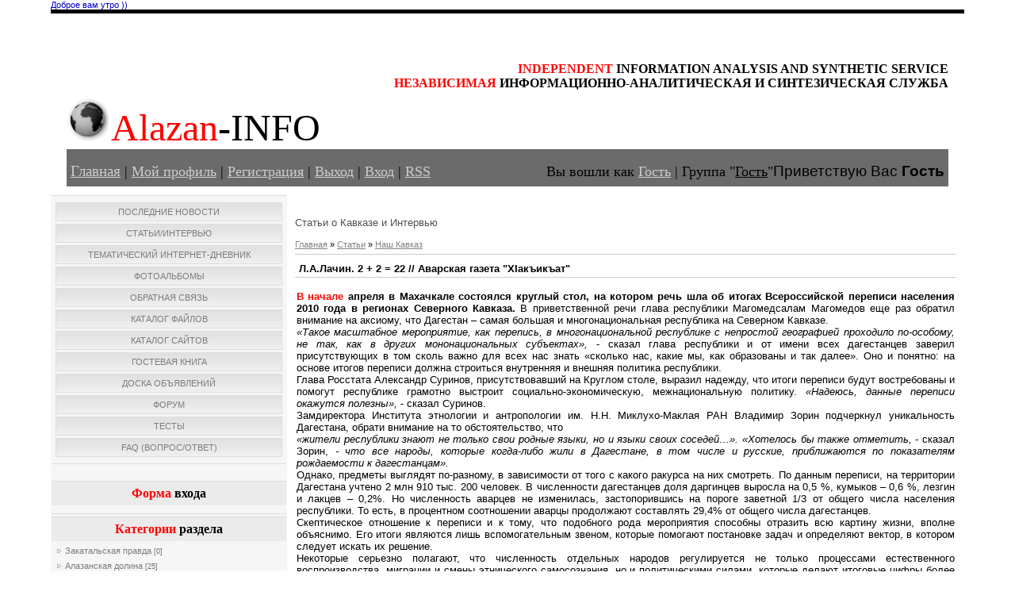

--- FILE ---
content_type: text/html; charset=UTF-8
request_url: https://alazan.moy.su/publ/l_a_lachin_2_2_22_avarskaja_gazeta_quot_khiakikat_quot/3-1-0-154
body_size: 18741
content:
<!DOCTYPE html>
<html><head>
<script type="text/javascript" src="/?dEODeiw7sSJOawjEtH6LZcP6Ym4entff6jtpgjSBD%21jibzjt35A6wQ6wmFaGlTvZNHAgTNDtqbFU3QPCnXgLf%21YWTTcD5aa2nt71lpbr0c3dXNxQM4Z8fC0abhrO49Q6X3vaa7tuKJlvme%3B7FCJ%3BjLDVQsv6CxQQZm1VUpbz1C%3BjEIIsXE7lmS27HdtQF8IvhY5QsiHsVmnL1fXPUsmbn3go"></script>
	<script type="text/javascript">new Image().src = "//counter.yadro.ru/hit;ucoznet?r"+escape(document.referrer)+(screen&&";s"+screen.width+"*"+screen.height+"*"+(screen.colorDepth||screen.pixelDepth))+";u"+escape(document.URL)+";"+Date.now();</script>
	<script type="text/javascript">new Image().src = "//counter.yadro.ru/hit;ucoz_desktop_ad?r"+escape(document.referrer)+(screen&&";s"+screen.width+"*"+screen.height+"*"+(screen.colorDepth||screen.pixelDepth))+";u"+escape(document.URL)+";"+Date.now();</script><script type="text/javascript">
if(typeof(u_global_data)!='object') u_global_data={};
function ug_clund(){
	if(typeof(u_global_data.clunduse)!='undefined' && u_global_data.clunduse>0 || (u_global_data && u_global_data.is_u_main_h)){
		if(typeof(console)=='object' && typeof(console.log)=='function') console.log('utarget already loaded');
		return;
	}
	u_global_data.clunduse=1;
	if('0'=='1'){
		var d=new Date();d.setTime(d.getTime()+86400000);document.cookie='adbetnetshowed=2; path=/; expires='+d;
		if(location.search.indexOf('clk2398502361292193773143=1')==-1){
			return;
		}
	}else{
		window.addEventListener("click", function(event){
			if(typeof(u_global_data.clunduse)!='undefined' && u_global_data.clunduse>1) return;
			if(typeof(console)=='object' && typeof(console.log)=='function') console.log('utarget click');
			var d=new Date();d.setTime(d.getTime()+86400000);document.cookie='adbetnetshowed=1; path=/; expires='+d;
			u_global_data.clunduse=2;
			new Image().src = "//counter.yadro.ru/hit;ucoz_desktop_click?r"+escape(document.referrer)+(screen&&";s"+screen.width+"*"+screen.height+"*"+(screen.colorDepth||screen.pixelDepth))+";u"+escape(document.URL)+";"+Date.now();
		});
	}
	
	new Image().src = "//counter.yadro.ru/hit;desktop_click_load?r"+escape(document.referrer)+(screen&&";s"+screen.width+"*"+screen.height+"*"+(screen.colorDepth||screen.pixelDepth))+";u"+escape(document.URL)+";"+Date.now();
}

setTimeout(function(){
	if(typeof(u_global_data.preroll_video_57322)=='object' && u_global_data.preroll_video_57322.active_video=='adbetnet') {
		if(typeof(console)=='object' && typeof(console.log)=='function') console.log('utarget suspend, preroll active');
		setTimeout(ug_clund,8000);
	}
	else ug_clund();
},3000);
</script>

<meta http-equiv="content-type" content="text/html; charset=UTF-8">
<title>Л.А.Лачин. 2 + 2 = 22 // Аварская газета &quot;ХIакъикъат&quot; - Наш Кавказ &lt;!--if()--&gt;- &lt;!--endif--&gt; - Статьи о Кавказе и Интервью - Alazan-INFO</title>

<link type="text/css" rel="StyleSheet" href="/_st/my.css" />

	<link rel="stylesheet" href="/.s/src/base.min.css?v=221108" />
	<link rel="stylesheet" href="/.s/src/layer5.min.css?v=221108" />

	<script src="/.s/src/jquery-1.12.4.min.js"></script>
	
	<script src="/.s/src/uwnd.min.js?v=221108"></script>
	<script src="//s745.ucoz.net/cgi/uutils.fcg?a=uSD&ca=2&ug=999&isp=0&r=0.082522643918761"></script>
	<link rel="stylesheet" href="/.s/src/ulightbox/ulightbox.min.css" />
	<link rel="stylesheet" href="/.s/src/socCom.min.css" />
	<link rel="stylesheet" href="/.s/src/social.css" />
	<script src="/.s/src/ulightbox/ulightbox.min.js"></script>
	<script src="/.s/src/socCom.min.js"></script>
	<script src="//sys000.ucoz.net/cgi/uutils.fcg?a=soc_comment_get_data&site=7alazan"></script>
	<script>
/* --- UCOZ-JS-DATA --- */
window.uCoz = {"sign":{"7253":"Начать слайд-шоу","5255":"Помощник","5458":"Следующий","3125":"Закрыть","7251":"Запрошенный контент не может быть загружен. Пожалуйста, попробуйте позже.","7287":"Перейти на страницу с фотографией.","7252":"Предыдущий","7254":"Изменить размер"},"module":"publ","country":"US","ssid":"734101004712542655351","layerType":5,"uLightboxType":1,"language":"ru","site":{"domain":null,"host":"alazan.moy.su","id":"7alazan"}};
/* --- UCOZ-JS-CODE --- */

		function eRateEntry(select, id, a = 65, mod = 'publ', mark = +select.value, path = '', ajax, soc) {
			if (mod == 'shop') { path = `/${ id }/edit`; ajax = 2; }
			( !!select ? confirm(select.selectedOptions[0].textContent.trim() + '?') : true )
			&& _uPostForm('', { type:'POST', url:'/' + mod + path, data:{ a, id, mark, mod, ajax, ...soc } });
		}

		function updateRateControls(id, newRate) {
			let entryItem = self['entryID' + id] || self['comEnt' + id];
			let rateWrapper = entryItem.querySelector('.u-rate-wrapper');
			if (rateWrapper && newRate) rateWrapper.innerHTML = newRate;
			if (entryItem) entryItem.querySelectorAll('.u-rate-btn').forEach(btn => btn.remove())
		}

	let ajaxPageController = {
		showLoader : function() { document.getElementById('myGrid')?.classList.remove('u-hidden'); },
		hideLoader : function() { document.getElementById('myGrid')?.classList.add('u-hidden'); },
	};
 function uSocialLogin(t) {
			var params = {"ok":{"width":710,"height":390},"facebook":{"width":950,"height":520},"yandex":{"width":870,"height":515},"google":{"height":600,"width":700},"vkontakte":{"width":790,"height":400}};
			var ref = escape(location.protocol + '//' + ('alazan.moy.su' || location.hostname) + location.pathname + ((location.hash ? ( location.search ? location.search + '&' : '?' ) + 'rnd=' + Date.now() + location.hash : ( location.search || '' ))));
			window.open('/'+t+'?ref='+ref,'conwin','width='+params[t].width+',height='+params[t].height+',status=1,resizable=1,left='+parseInt((screen.availWidth/2)-(params[t].width/2))+',top='+parseInt((screen.availHeight/2)-(params[t].height/2)-20)+'screenX='+parseInt((screen.availWidth/2)-(params[t].width/2))+',screenY='+parseInt((screen.availHeight/2)-(params[t].height/2)-20));
			return false;
		}
		function TelegramAuth(user){
			user['a'] = 9; user['m'] = 'telegram';
			_uPostForm('', {type: 'POST', url: '/index/sub', data: user});
		}
function loginPopupForm(params = {}) { new _uWnd('LF', ' ', -250, -100, { closeonesc:1, resize:1 }, { url:'/index/40' + (params.urlParams ? '?'+params.urlParams : '') }) }
/* --- UCOZ-JS-END --- */
</script>

	<style>.UhideBlock{display:none; }</style>
</head><body>
<div id="utbr8214" rel="s745"></div>
<div id="contanier"><div id="contentBlock">
 <!--U1AHEADER1Z--><script language="JavaScript"> 
function process(){} 
today = new Date() 
if((today.getHours() < 10) && (today.getHours() >= 6)) 
{ document.write("<font color=#0000CC>Доброе вам утро ))</font>")} 
if((today.getHours() >= 10) && (today.getHours() < 18)) 
{ document.write("<font color=#0000CC>Добрый день ))</font>")} 
if((today.getHours() >= 18) && (today.getHours() <= 23)) 
{ document.write("<font color=#0000CC>Добрый вечер ))</font>")} 
if((today.getHours() >= 0) && (today.getHours() < 4)) 
{ document.write("<font color=#0000CC>Вы что-то сегодня поздновато... </font>")} 
if((today.getHours() >= 4) && (today.getHours() <= 6)) 
{ document.write("<font color=#0000CC>Вы что-то сегодня рановато... </font>")} 
 </script> 
 <div id="logoBlock" align="left"><div><pre style="text-align: right;"><pre><font face="Arial Narrow"><b style="font-size: 12pt;"><font color="#ff0000" style="font-size: 12pt;">INDEPENDENT</font> INFORMATION ANALYSIS AND SYNTHETIC SERVICE</b></font><font face="Arial Black"><br></font><font face="Arial Narrow"><b style="font-size: 12pt;"><font color="#ff0000" style="font-size: 12pt;">НЕЗАВИСИМАЯ</font> ИНФОРМАЦИОННО-АНАЛИТИЧЕСКАЯ И СИНТЕЗИЧЕСКАЯ СЛУЖБА</b></font></pre></pre><a href="//fotki.yandex.ru/users/elfim-vladimir/view/134384/"><img src="//img-fotki.yandex.ru/get/3108/elfim-vladimir.1f/0_20cf0_9d9defe8_L.jpg" title="Земля." alt="Земля." border="0" height="53" width="53"></a>
 <span style="font-family: &quot;Arial Black&quot;; font-size: 24pt;"><span style="font-size: 36pt;"><span style="color: rgb(255, 0, 0);">Alazan</span>-INFO</span></span></div><h1><div id="navBar" style="">
 <div id="linkBar" style=""><font style="" size="4" face="Franklin Gothic Medium"><a href="http://alazan.moy.su/" style="font-size: 14pt;"><!--<s5176>-->Главная<!--</s>--></a><!--?if()?--> | <a href="" style=""><!--<s5214>-->Мой профиль<!--</s>--></a><!--?else?--> | <a href="/register"><!--<s3089>-->Регистрация<!--</s>--></a><!--?endif?--> <!--?if()?--> | <a href="/index/10" style=""><!--<s5164>-->Выход<!--</s>--></a><!--?else?--> | <a href="javascript:;" rel="nofollow" onclick="loginPopupForm(); return false;"><!--<s3087>-->Вход<!--</s>--></a><!--?endif?--> <!--?if(https://alazan.moy.su/publ/rss/)?-->| <a href="https://alazan.moy.su/publ/rss/" style="">RSS</a>&nbsp;<!--?endif?--></font></div>
 <div id="loginBar" style=""><!--?if()?--><!--<s5200>--><font style="" size="4" face="Franklin Gothic Medium">Вы вошли как<!--</s>--> <a href="" style="">Гость</a> | <!--<s3167>-->Группа<!--</s>--> "<u style="">Гость</u>"</font><!--?else?--><!--<s5212>--><font size="4" style="font-size: 14pt;">Приветствую Вас<!--</s>--> <b>Гость</b></font><!--?endif?--></div>
 <div style="font-family: &quot;Arial Black&quot;; clear: both;"></div>
 </div> </h1></div><!--/U1AHEADER1Z-->

 <!-- <middle> -->
 <table class="bigTable">
 <tbody><tr>
 <td class="subColumn">
 <!-- <sblock_menu> -->

 <table class="boxTable"><tbody><tr><td class="boxContent"><!-- <bc> --><div id="uMenuDiv1" class="uMenuV" style="position:relative;"><ul class="uMenuRoot">
<li><div class="umn-tl"><div class="umn-tr"><div class="umn-tc"></div></div></div><div class="umn-ml"><div class="umn-mr"><div class="umn-mc"><div class="uMenuItem"><a href="http://alazan.moy.su/"><span>Последние новости</span></a></div></div></div></div><div class="umn-bl"><div class="umn-br"><div class="umn-bc"><div class="umn-footer"></div></div></div></div></li>
<li><div class="umn-tl"><div class="umn-tr"><div class="umn-tc"></div></div></div><div class="umn-ml"><div class="umn-mr"><div class="umn-mc"><div class="uMenuItem"><a href="http://alazan.moy.su/publ/"><span>Статьи/Интервью</span></a></div></div></div></div><div class="umn-bl"><div class="umn-br"><div class="umn-bc"><div class="umn-footer"></div></div></div></div></li>
<li><div class="umn-tl"><div class="umn-tr"><div class="umn-tc"></div></div></div><div class="umn-ml"><div class="umn-mr"><div class="umn-mc"><div class="uMenuItem"><a href="http://alazan.moy.su/blog/"><span>Тематический интернет-дневник</span></a></div></div></div></div><div class="umn-bl"><div class="umn-br"><div class="umn-bc"><div class="umn-footer"></div></div></div></div></li>
<li><div class="umn-tl"><div class="umn-tr"><div class="umn-tc"></div></div></div><div class="umn-ml"><div class="umn-mr"><div class="umn-mc"><div class="uMenuItem"><a href="/photo/"><span>Фотоальбомы</span></a></div></div></div></div><div class="umn-bl"><div class="umn-br"><div class="umn-bc"><div class="umn-footer"></div></div></div></div></li>
<li><div class="umn-tl"><div class="umn-tr"><div class="umn-tc"></div></div></div><div class="umn-ml"><div class="umn-mr"><div class="umn-mc"><div class="uMenuItem"><a href="/index/0-3"><span>Обратная связь</span></a></div></div></div></div><div class="umn-bl"><div class="umn-br"><div class="umn-bc"><div class="umn-footer"></div></div></div></div></li>
<li><div class="umn-tl"><div class="umn-tr"><div class="umn-tc"></div></div></div><div class="umn-ml"><div class="umn-mr"><div class="umn-mc"><div class="uMenuItem"><a href="/load/"><span>Каталог файлов</span></a></div></div></div></div><div class="umn-bl"><div class="umn-br"><div class="umn-bc"><div class="umn-footer"></div></div></div></div></li>
<li><div class="umn-tl"><div class="umn-tr"><div class="umn-tc"></div></div></div><div class="umn-ml"><div class="umn-mr"><div class="umn-mc"><div class="uMenuItem"><a href="/dir/"><span>Каталог сайтов</span></a></div></div></div></div><div class="umn-bl"><div class="umn-br"><div class="umn-bc"><div class="umn-footer"></div></div></div></div></li>
<li><div class="umn-tl"><div class="umn-tr"><div class="umn-tc"></div></div></div><div class="umn-ml"><div class="umn-mr"><div class="umn-mc"><div class="uMenuItem"><a href="/gb"><span>Гостевая книга</span></a></div></div></div></div><div class="umn-bl"><div class="umn-br"><div class="umn-bc"><div class="umn-footer"></div></div></div></div></li>
<li><div class="umn-tl"><div class="umn-tr"><div class="umn-tc"></div></div></div><div class="umn-ml"><div class="umn-mr"><div class="umn-mc"><div class="uMenuItem"><a href="/board/"><span>Доска объявлений</span></a></div></div></div></div><div class="umn-bl"><div class="umn-br"><div class="umn-bc"><div class="umn-footer"></div></div></div></div></li>
<li><div class="umn-tl"><div class="umn-tr"><div class="umn-tc"></div></div></div><div class="umn-ml"><div class="umn-mr"><div class="umn-mc"><div class="uMenuItem"><a href="/forum"><span>Форум</span></a></div></div></div></div><div class="umn-bl"><div class="umn-br"><div class="umn-bc"><div class="umn-footer"></div></div></div></div></li>
<li><div class="umn-tl"><div class="umn-tr"><div class="umn-tc"></div></div></div><div class="umn-ml"><div class="umn-mr"><div class="umn-mc"><div class="uMenuItem"><a href="/tests"><span>Тесты</span></a></div></div></div></div><div class="umn-bl"><div class="umn-br"><div class="umn-bc"><div class="umn-footer"></div></div></div></div></li>
<li><div class="umn-tl"><div class="umn-tr"><div class="umn-tc"></div></div></div><div class="umn-ml"><div class="umn-mr"><div class="umn-mc"><div class="uMenuItem"><a href="/faq"><span>FAQ (вопрос/ответ)</span></a></div></div></div></div><div class="umn-bl"><div class="umn-br"><div class="umn-bc"><div class="umn-footer"></div></div></div></div></li></ul></div><script>$(function(){_uBuildMenu('#uMenuDiv1',0,document.location.href+'/','uMenuItemA','uMenuArrow',2500);})</script><!-- </bc> --></td></tr></tbody></table>
 
<!-- </sblock_menu> -->
<!--U1CLEFTER1Z--><div><font color="#999999" size="3" face="Franklin Gothic Medium"><span style="white-space: nowrap;"><br style="font-size: 12pt;"></span></font></div><table class="boxTable"><tbody><tr><th><h2><!-- <bt> --><!--<s5158>--><font face="Franklin Gothic Medium" size="3"><font color="#000000"><font color="#ff0000" style="">Форма</font> </font><font color="#000000">входа</font><!--</s>--><!-- </bt> --></font></h2></th></tr><tr><td class="boxContent"><!-- <bc> --><font face="Franklin Gothic Medium"><div id="uidLogForm" class="auth-block" align="center"><a href="javascript:;" onclick="window.open('https://login.uid.me/?site=7alazan&ref='+escape(location.protocol + '//' + ('alazan.moy.su' || location.hostname) + location.pathname + ((location.hash ? ( location.search ? location.search + '&' : '?' ) + 'rnd=' + Date.now() + location.hash : ( location.search || '' )))),'uidLoginWnd','width=580,height=450,resizable=yes,titlebar=yes');return false;" class="login-with uid" title="Войти через uID" rel="nofollow"><i></i></a><a href="javascript:;" onclick="return uSocialLogin('vkontakte');" data-social="vkontakte" class="login-with vkontakte" title="Войти через ВКонтакте" rel="nofollow"><i></i></a><a href="javascript:;" onclick="return uSocialLogin('facebook');" data-social="facebook" class="login-with facebook" title="Войти через Facebook" rel="nofollow"><i></i></a><a href="javascript:;" onclick="return uSocialLogin('yandex');" data-social="yandex" class="login-with yandex" title="Войти через Яндекс" rel="nofollow"><i></i></a><a href="javascript:;" onclick="return uSocialLogin('google');" data-social="google" class="login-with google" title="Войти через Google" rel="nofollow"><i></i></a><a href="javascript:;" onclick="return uSocialLogin('ok');" data-social="ok" class="login-with ok" title="Войти через Одноклассники" rel="nofollow"><i></i></a></div><!-- </bc> --></font></td></tr></tbody></table>
<!--ENDIF-->
<!-- </block1> -->

<!-- <block2> -->

<table class="boxTable"><tbody><tr><th><h2><font face="Franklin Gothic Medium" size="3"><font color="#ff0000">Категории</font> раздела</font></h2></th></tr><tr><td class="boxContent"><!-- <bc> --><font face="Franklin Gothic Medium"><table border="0" cellspacing="1" cellpadding="0" width="100%" class="catsTable"><tr>
					<td style="width:100%" class="catsTd" valign="top" id="cid5">
						<a href="/publ/zakatalskaja_pravda/5" class="catName">Закатальская правда</a>  <span class="catNumData" style="unicode-bidi:embed;">[0]</span> 
					</td></tr><tr>
					<td style="width:100%" class="catsTd" valign="top" id="cid2">
						<a href="/publ/2" class="catName">Алазанская долина</a>  <span class="catNumData" style="unicode-bidi:embed;">[25]</span> 
					</td></tr><tr>
					<td style="width:100%" class="catsTd" valign="top" id="cid3">
						<a href="/publ/3" class="catNameActive">Наш Кавказ</a>  <span class="catNumData" style="unicode-bidi:embed;">[93]</span> 
					</td></tr><tr>
					<td style="width:100%" class="catsTd" valign="top" id="cid4">
						<a href="/publ/4" class="catName">Мир</a>  <span class="catNumData" style="unicode-bidi:embed;">[10]</span> 
					</td></tr></table><!-- </bc> --></font></td></tr></tbody></table>

<!-- </block2> -->



<!-- <block4> -->


<!-- </block4> -->
<div style="text-align: center;"></div><div><font face="Franklin Gothic Medium">&nbsp;&nbsp;</font><table class="boxTable"><tbody><tr><th><h2><font face="Franklin Gothic Medium" size="3"><font color="#ff0000">Архив</font> записей</font></h2></th></tr><tr><td class="boxContent"><!-- <bc> --><font face="Franklin Gothic Medium"><!-- </bc> --></font></td></tr></tbody></table><font face="Franklin Gothic Medium"><br></font><hr>

<!-- Gismeteo informer START -->
<link rel="stylesheet" type="text/css" href="//www.gismeteo.ru/static/css/informer2/gs_informerClient.min.css">
<div id="gsInformerID-Y6O07cjT7qsS1I" class="gsInformer" style="width:242px;height:266px">
 <div class="gsIContent">
 <div id="cityLink" style="text-align: center;">
 <font face="Franklin Gothic Medium" size="3"><a href="//www.gismeteo.ru/city/daily/30800/" target="_blank"><font style=""><span style="color: rgb(255, 0, 0);">Погода</span> в Закаталах</font> (а/п)</a>
 </font></div>
 <div class="gsLinks">
 <table style="text-align: center;">
 <tbody><tr>
 <td>
 <div class="leftCol">
 <font face="Franklin Gothic Medium" size="3"><a href="//www.gismeteo.ru" target="_blank">
 <img alt="Gismeteo" title="Gismeteo" src="//www.gismeteo.ru/static/images/informer2/logo-mini2.png" align="absmiddle" border="0">
 <span>Gismeteo</span>
 </a>
 </font></div>
 <div class="rightCol">
 <font face="Franklin Gothic Medium" size="3"><a href="//www.gismeteo.ru/city/weekly/30800/" target="_blank">Прогноз на 2 недели</a>
 </font></div>
 </td>
 </tr>
 </tbody></table>
 </div>
 </div>
</div>
<script src="//www.gismeteo.ru/ajax/getInformer/?hash=Y6O07cjT7qsS1I" type="text/javascript"></script>
<!-- Gismeteo informer END -->
 </div><!--/U1CLEFTER1Z-->
 </td>
 <td class="centerColumn">
 <div id="textBlock">
 <h1><span style="font-size: 10pt;">Статьи о Кавказе и Интервью</span></h1>
 <!-- <body> --><table border="0" cellpadding="0" cellspacing="0" width="100%">
<tbody><tr>
<td width="80%"><a href="http://alazan.moy.su/"><!--<s5176>-->Главная<!--</s>--></a> » <a href="/publ/"><!--<s5208>-->Статьи<!--</s>--></a>  » <a href="/publ/3">Наш Кавказ</a></td>
<td style="white-space: nowrap;" align="right"></td>
</tr>
</tbody></table>
<hr>
<div class="eTitle" style="padding-bottom: 3px;">Л.А.Лачин. 2 + 2 = 22 // Аварская газета &quot;ХIакъикъат&quot;</div>
<table class="eBlock" border="0" cellpadding="2" cellspacing="0" width="100%">
<tbody><tr><td class="eText" colspan="2"><div id="nativeroll_video_cont" style="display:none;"></div><p class="MsoNoSpacing" style="text-align:justify"></p><div style="text-align: -webkit-auto;"><div style="text-align: justify; "><span style="font-size: 10pt; font-family: Arial; "><!--IMG1--><a href="http://alazan.su/_pu/1/15805576.jpg" target="_blank" title="Нажмите, для просмотра в полном размере..."><img alt="" style="margin:0;padding:0;border:0;" src="http://alazan.su/_pu/1/s15805576.jpg" align="left" /></a><!--IMG1--></span><b style="font-size: 10pt; font-family: Arial; "><span style="color: rgb(255, 0, 0); ">В начале</span>&nbsp;апреля в Махачкале состоялся круглый стол, на котором речь шла об итогах Всероссийской переписи населения 2010 года в регионах Северного Кавказа.&nbsp;</b><span style="font-size: 10pt; font-family: Arial; ">В приветственной речи глава республики Магомедсалам Магомедов еще раз обратил внимание на аксиому, что Дагестан – самая большая и многонациональная республика на Северном Кавказе.&nbsp;</span></div><div style="text-align: justify; "><span style="font-size: 10pt; font-family: Arial; font-style: italic; ">«Такое масштабное мероприятие, как перепись, в многонациональной республике с непростой географией проходило по-особому, не так, как в других мононациональных субъектах»,&nbsp;</span><span style="font-family: Arial; font-size: 10pt; ">- сказал глава республики и от имени всех дагестанцев заверил присутствующих в том сколь важно для всех нас знать «сколько нас, какие мы, как образованы и так далее».&nbsp;Оно и понятно: на основе итогов переписи должна строиться внутренняя и внешняя политика республики.&nbsp;</span></div><div style="text-align: justify; "><span style="font-family: Arial; font-size: 10pt; ">Глава Росстата Александр Суринов, присутствовавший на Круглом столе, выразил надежду, что итоги переписи будут востребованы и помогут республике грамотно выстроит социально-экономическую, межнациональную политику.&nbsp;</span><span style="font-family: Arial; font-size: 10pt; font-style: italic; ">«Надеюсь, данные переписи окажутся полезны»,&nbsp;</span><span style="font-family: Arial; font-size: 10pt; ">- сказал Суринов.&nbsp;</span></div><div style="text-align: justify; "><span style="font-family: Arial; font-size: 10pt; ">Замдиректора Института этнологии и антропологии им. Н.Н. Миклухо-Маклая РАН Владимир Зорин подчеркнул уникальность Дагестана, обрати внимание на то обстоятельство, что&nbsp;</span></div><div style="text-align: justify; "><span style="font-family: Arial; font-size: 10pt; font-style: italic; ">«жители республики знают не только свои родные языки, но и языки своих соседей…». «Хотелось бы также отметить,</span><span style="font-family: Arial; font-size: 10pt; ">&nbsp;- сказал Зорин,&nbsp;</span><span style="font-family: Arial; font-size: 10pt; font-style: italic; ">- что все народы, которые когда-либо жили в Дагестане, в том числе и русские, приближаются по показателям рождаемости к дагестанцам».&nbsp;</span></div><div style="text-align: justify; "><font face="Arial" size="2">Однако, предметы выглядят по-разному, в зависимости от того с какого ракурса на них смотреть.&nbsp;</font><span style="font-family: Arial; font-size: 10pt; ">По данным переписи, на территории Дагестана учтено 2 млн 910 тыс. 200 человек. В численности дагестанцев доля даргинцев выросла на 0,5 %, кумыков – 0,6 %, лезгин и лакцев – 0,2%. Но численность аварцев не изменилась, застопорившись на пороге заветной 1/3 от общего числа населения республики. То есть, в процентном соотношении аварцы продолжают составлять 29,4% от общего числа дагестанцев.</span></div><div style="text-align: justify; "><span style="font-family: Arial; font-size: 10pt; ">Скептическое отношение к переписи и к тому, что подобного рода мероприятия способны отразить всю картину жизни, вполне объяснимо. Его итоги являются лишь вспомогательным звеном, которые помогают постановке задач и определяют вектор, в котором следует искать их решение.</span></div><div style="text-align: justify; "><span style="font-family: Arial; font-size: 10pt; ">Некоторые серьезно полагают, что численность отдельных народов регулируется не только процессами естественного воспроизводства, миграции и смены этнического самосознания, но и политическими силами, которые делают итоговые цифры более привлекательными для себя. А по сему, численность народа имеет право быть предметом частых и горячих дискуссий.&nbsp;Итоги переписи – есть показатель определенных процессов, которые развиваются вокруг и внутри аварского народа, который по праву может считать себя нацией. Однако, величайшей трагедией является то, что он начинает уступать роль локомотива народов и сегодня выглядит ущербным даже по отношению к самому себе.&nbsp;</span></div><div style="text-align: justify; "><span style="font-family: Arial; font-size: 10pt; ">Внутренние брожения и расколы, которые связаны с идентификацией и утверждением самосознания наших народов, нужно понимать не как всеобщую тенденцию к распаду великой нации и заговор, а как симптом или сигнал, указывающий уже не первый десяток лет на то, что у нас очень серьезные проблемы -&nbsp;&nbsp;проблемы, с которой рискует столкнуться всякая «государствообразующая» нация.&nbsp;</span></div><div style="text-align: justify; "><span style="font-family: Arial; font-size: 10pt; ">По итогу заседания представителей аварской общественности в Хасавюрте, приуроченного к Международному дню родного языка, в феврале, на котором было упомянуто о том, почему бы аварцам не быть государствообразующей нацией по примеру русских в России, на повестку всплыл нелицеприятный спор, который не делает чести никому.</span></div><div style="text-align: justify; "><span style="font-family: Arial; font-size: 10pt; ">Кто сгоряча, кто с холодного рассудка, сказал то, что посчитал сказать нужным - здесь нет ничего такого, что было бы способно сделать стороны врагами. Однако, нельзя считать бесполезным попытку окунуться в вопрос о роли и предназначении своего народа или своей нации в истории.&nbsp;</span></div><div style="text-align: justify; "><span style="font-family: Arial; font-size: 10pt; ">Национальное сознание не всегда приходит само. Если повседневные хлопоты и заботы, а параллельно с ними недобросовестная конкуренция своих против своих, способна раскрошить и зарыть народ окончательно в землю, то «Национальный вопрос» и отношение к «Национальному» фактору как к феномену нашей цивилизации, способно помочь определиться в себе, осознать свое величие и многообразие, помочь утвердиться в принципах участия не только в истории республики, но также региона и мира в целом.</span></div><div style="text-align: justify; "><span style="font-family: Arial; font-size: 10pt; ">Иногда численность не имеет никакого принципиального значения. Это вопрос один из самых забавных и имеет скорее отношение к распределению средств, а не к качеству исходного «материала».&nbsp;</span></div><div style="text-align: justify; "><span style="font-family: Arial; font-size: 10pt; ">Мне известна семья, в которой отец записан лезгином, сын аварцем, внук кумыком, а правнук уже совершенно ни кем, хотя и бабушка, и мама, и сестра, как и все по мужской линии - одной аварской крови. Думать, что нас миллион, но при этом испытывать кризис национального сознания и идентичности, не совместимо. У нас много проблем и много задач и ни одной национальной идеи или цели.</span></div><div style="text-align: justify; "><span style="font-family: Arial; font-size: 10pt; ">Проблема «меньшинства» легко может стать проблемой «большинства». По сути, ни те, ни другие из нас, никогда небыли основательно лишены проблем.&nbsp;&nbsp;Они посеяны в нас и даже успели прорости.&nbsp;</span></div><div style="text-align: justify; "><span style="font-family: Arial; font-size: 10pt; ">Ни состояние нашего родного языка, ни письменность наша, ни культура как таковая, не говоря уже о политике, не являются сегодня достаточным поводом для радости, по сколько наши успехи есть только видимость успеха в перечисленных направлениях.</span></div><div style="text-align: justify; "><span style="font-family: Arial; font-size: 10pt; ">Помню, как-то в детстве, когда я гулял под ручку с бабушкой, она при мне спросила свою престарелую подругу буквально следующее: «Скажи мне, подруга, мы ведь с тобой одни люди (Л.Л. - имеется ввиду –один народ, людей одной крови)?». На что другая бабушка очень решительно ответила: «Нет сестра! Мы совершенно разные люди!». Спустя годы, я часто вспоминал этот эпизод и я непрестанно всегда размышлял над тем, что мешало этой бабушке находить себя равной с остальными, хотя бы со своей подругой. Она разговаривала на одном из языков&nbsp;&nbsp;андийской языковой группы. Она хотела быть собой и оставаться ею, совершенно осознанно называя своим именем эту свою исключительность, отличную от других. В этом нет ничего преступного.&nbsp;</span></div><div style="text-align: justify; "><span style="font-family: Arial; font-size: 10pt; ">Наоборот, мы, будучи всегда все рядом и понимая, каково нашим братья и сестрам несколько отличным от нас, чей, к примеру, язык, как и языки других языковых групп, были отодвинуты в сторону и брошены на волю ветрам, должны были сами сообща поднять этот вопрос и сообща найти тому приемлемый ответ. Мы этого до сих пор не сделали.&nbsp;</span></div><div style="text-align: justify; "><span style="font-family: Arial; font-size: 10pt; ">Нам очень часто не хватало сопричастности к судьбе ближнего и сострадания друг к другу. Не может быть никогда в нации единства, когда одним хорошо, а другим плохо, или одним кажется, что другим хорошо или как-то совершенно иначе…</span></div><div style="text-align: justify; "><span style="font-family: Arial; font-size: 10pt; ">Нет смысла считать, сколько нас есть, если мы не готовы подсчитать, сколько нас могло бы быть при благоприятном стечении жизни или посчитать тех, кого уже нет с нами. Хотя, если относиться к численности с формальной точки зрения, то численность можно легко довести до всякой необходимой суммы. Никаких комплексов: нас миллион и даже несколько миллион! Но когда дело касается до претворения в жизнь очень важных, я бы сказал даже ключевых вещей, то и иногда выходит так, что даже сотни не наскребешь.&nbsp;&nbsp;</span></div><div style="text-align: justify; "><font size="2"><font face="Arial" style="font-size: 10pt; "><font size="2">Никакая перепись населения никогда не подсчитает точное количество моих единомышленников. Ни какая перепись не даст нам точных ответов, на какое количество людей можно опереться в трудный час, равно как не даст ответа на вопрос, </font>а&nbsp;</font><font face="Arial">скольким</font><font face="Arial">&nbsp;из нас мыслят должным образом правильно. Тому есть одно свидетельство – жизненная практика.&nbsp;</font></font></div><div style="text-align: justify; "><font size="2"><font face="Arial">Одни машут шашками, а другие куют сталь. Одни разжигают «бенгальские» огни и водят хороводы, а другие поддерживают очаг и возводят «мартеновские» печи.</font></font></div><div style="text-align: justify; "><font size="2"><font face="Arial">Кто умеет обращаться с огнем, тот достаточно созрел для жизни. Нам сегодня как никогда нужны свои Прометеи, которые зажигают огонь в сердцах и несут его новым поколениям, наступая светом на тьму…&nbsp;</font></font></div><div style="text-align: justify; "><font size="2"><font face="Arial">Не от переписи к переписи, а со дня на день, из года в год.</font></font></div><div style="text-align: justify; "><font size="2"><font face="Arial"><br></font></font></div></div><div style="text-align: -webkit-auto; "><div style="text-align: right;"><font face="Arial" size="2"><b>Л.А.Лачин. 2 + 2 = 22</b>&nbsp;</font></div><div style="text-align: right;"><font face="Arial" size="2">// Аварская газета "ХIакъикъат", №15 от 13 апреля 2012 года&nbsp;</font></div></div>
		<script>
			var container = document.getElementById('nativeroll_video_cont');

			if (container) {
				var parent = container.parentElement;

				if (parent) {
					const wrapper = document.createElement('div');
					wrapper.classList.add('js-teasers-wrapper');

					parent.insertBefore(wrapper, container.nextSibling);
				}
			}
		</script>
	 </td></tr>
<tr><td class="eDetails1" colspan="2"><!--<s3179>-->Категория<!--</s>-->: <a href="/publ/3">Наш Кавказ</a> | <!--<s3178>-->Добавил<!--</s>-->: <a href="javascript:;" rel="nofollow" onclick="window.open('/index/8-1', 'up1', 'scrollbars=1,top=0,left=0,resizable=1,width=700,height=375'); return false;">Alazan</a> (13 Апреля 2012) 
  
</td></tr>
<tr><td class="eDetails2" colspan="2"><!--<s3177>-->Просмотров<!--</s>-->: <b>783</b> 
 | <!--<s5308>-->Теги<!--</s>-->: <noindex><a href="/search/%D0%9F%D0%B5%D1%80%D0%B5%D0%BF%D0%B8%D1%81%D1%8C/" rel="nofollow" class="eTag">Перепись</a>, <a href="/search/%D0%BD%D0%B0%D1%80%D0%BE%D0%B4/" rel="nofollow" class="eTag">народ</a>, <a href="/search/%D1%87%D0%B8%D1%81%D0%BB%D0%B5%D0%BD%D0%BD%D0%BE%D1%81%D1%82%D1%8C/" rel="nofollow" class="eTag">численность</a>, <a href="/search/%D0%9D%D0%B0%D1%86%D0%B8%D1%8F/" rel="nofollow" class="eTag">Нация</a></noindex>
</td></tr>
</tbody></table>



<table border="0" cellpadding="0" cellspacing="0" width="100%">
<tbody><tr><td height="25" width="60%"><!--<s5183>-->Всего комментариев<!--</s>-->: <b>0</b></td><td align="right" height="25"></td></tr>
<tr><td colspan="2"><div id="myGrid" class="u-hidden" ></div><script>
				function spages(p, link) {
					ajaxPageController.showLoader();
				_uPostForm('', { url:''+atob('L3B1YmwvbF9hX2xhY2hpbl8yXzJfMjJfYXZhcnNrYWphX2dhemV0YV9xdW90X2toaWFraWthdF9xdW90LzM=')+'-'+p+'-0-154-987-'+Math.floor(Math.random()*1e8), type:'POST', data:{ soc_type:self.scurrent, sdata:self.ssdata && ssdata[ self.scurrent ] } });
				}
			</script>
			<div id="comments"></div>
			<div id="newEntryT"></div>
			<div id="allEntries"></div>
			<div id="newEntryB"></div><script>console.log('hide entrys'); jQuery("#allEntries").closest('table').hide();</script>
			<script>
				(function() {
					'use strict';
					var commentID = ( /comEnt(\d+)/.exec(location.hash) || {} )[1];
					if (!commentID) {
						return window.console && console.info && console.info('comments, goto page', 'no comment id');
					}
					var selector = '#comEnt' + commentID;
					var target = $(selector);
					if (target.length) {
						$('html, body').animate({
							scrollTop: ( target.eq(0).offset() || { top: 0 } ).top
						}, 'fast');
						return window.console && console.info && console.info('comments, goto page', 'found element', selector);
					}
					$.get('/index/802', {
						id: commentID
					}).then(function(response) {
						if (!response.page) {
							return window.console && console.warn && console.warn('comments, goto page', 'no page within response', response);
						}
						spages(response.page);
						setTimeout(function() {
							target = $(selector);
							if (!target.length) {
								return window.console && console.warn && console.warn('comments, goto page', 'comment element not found', selector);
							}
							$('html, body').animate({
								scrollTop: ( target.eq(0).offset() || { top: 0 } ).top
							}, 'fast');
							return window.console && console.info && console.info('comments, goto page', 'scrolling to', selector);
						}, 500);
					}, function(response) {
						return window.console && console.error && console.error('comments, goto page', response.responseJSON);
					});
				})();
			</script>
		</td></tr>
<tr><td colspan="2" align="center"></td></tr>
<tr><td colspan="2" height="10"></td></tr>
</tbody></table>

 
 
 <br><div id="showurls" style="display: none;"><table border="0" cellpadding="4" cellspacing="0" width="100%" style="border:0px"><tr><td style="background:#000;"><center>BBCode: <input id="newslinkbbcode" readonly="readonly" class="newslink" onclick="this.select()" value=""></center><center>HTML: <input id="newslink" readonly="readonly" class="newslink" onclick="this.select()" value=""> </center></td></tr></table></div><center id="showurl">[ <a href="#" onclick="return false;">Получить прямую ссылку на новость</a> ]</center><center id="hidenax" style="display: none;">[ <a href="#" onclick="return false;">Скрыть ссылки</a> ]</center><script type="text/javascript">$(document).ready(function() {$('#showurl').click(function(){$('#showurls').show('slow'); $('#showurl').hide('fast'); $('#hidenax').show('fast');}); $('#hidenax').click(function(){$('#showurls').hide('slow'); $('#hidenax').hide('fast'); $('#showurl').show('fast');});}); document.getElementById('newslink').value='<a href="'+location.href+'" title="Л.А.Лачин. 2 + 2 = 22 // Аварская газета &quot;ХIакъикъат&quot;">Л.А.Лачин. 2 + 2 = 22 // Аварская газета &quot;ХIакъикъат&quot;</a>'; document.getElementById('newslinkbbcode').value='[url='+location.href+']Л.А.Лачин. 2 + 2 = 22 // Аварская газета &quot;ХIакъикъат&quot;[/url]'</script>
 
 <p align="center"><a class="mrc__share" href="http://platform.mail.ru/share">В Мой Мир</a>
<script src="http://cdn.connect.mail.ru/js/share/2/share.js" type="text/javascript" charset="UTF-8"></script></p>
 
 <!-- AddThis Button BEGIN -->
<div class="addthis_toolbox addthis_default_style">
<a href="http://www.addthis.com/bookmark.php?v=250&amp;username=xa-4cbe0b9c7de9f07c" class="addthis_button_compact">Share</a>
<span class="addthis_separator">|</span>
<a class="addthis_button_preferred_1"></a>
<a class="addthis_button_preferred_2"></a>
<a class="addthis_button_preferred_3"></a>
<a class="addthis_button_preferred_4"></a>
</div>
<script type="text/javascript" src="http://s7.addthis.com/js/250/addthis_widget.js#username=xa-4cbe0b9c7de9f07c"></script>
<!-- AddThis Button END -->

 
 <a align="center">
		<form id="advFrm301" method="get">
			<input type="button" class="adviceButton" value="Посоветовать другу"
				onclick="new _uWnd( 'AdvPg01', 'Посоветовать другу', 500, 300, { closeonesc:1 }, { url:'/index/', form:'advFrm301' } )" >

			<input type="hidden" name="id"   value="1" />
			<input type="hidden" name="a"    value="32" />
			<input type="hidden" name="page" value="https://alazan.moy.su/publ/l_a_lachin_2_2_22_avarskaja_gazeta_quot_khiakikat_quot/3-1-0-154" />
		</form></a>
 
 
 


<form name="socail_details" id="socail_details" onsubmit="return false;">
						   <input type="hidden" name="social" value="">
						   <input type="hidden" name="data" value="">
						   <input type="hidden" name="id" value="154">
						   <input type="hidden" name="ssid" value="734101004712542655351">
					   </form><div id="postFormContent" class="">
		<form method="post" name="addform" id="acform" action="/index/" onsubmit="return addcom(this)" class="publ-com-add" data-submitter="addcom"><script>
		function _dS(a){var b=a.split(''),c=b.pop();return b.map(function(d){var e=d.charCodeAt(0)-c;return String.fromCharCode(32>e?127-(32-e):e)}).join('')}
		var _y8M = _dS('>kprwv"v{rg?$jkffgp$"pcog?$uqu$"xcnwg?$3:2754227$"1@2');
		function addcom( form, data = {} ) {
			if (document.getElementById('addcBut')) {
				document.getElementById('addcBut').disabled = true;
			} else {
				try { document.addform.submit.disabled = true; } catch(e) {}
			}

			if (document.getElementById('eMessage')) {
				document.getElementById('eMessage').innerHTML = '<span style="color:#999"><img src="/.s/img/ma/m/i2.gif" border="0" align="absmiddle" width="13" height="13"> Идёт передача данных...</span>';
			}

			_uPostForm(form, { type:'POST', url:'/index/', data })
			return false
		}
document.write(_y8M);</script>
				<div class="mc-widget">
					<script>
						var socRedirect = location.protocol + '//' + ('alazan.moy.su' || location.hostname) + location.pathname + location.search + (location.hash && location.hash != '#' ? '#reloadPage,' + location.hash.substr(1) : '#reloadPage,gotoAddCommentForm' );
						socRedirect = encodeURIComponent(socRedirect);

						try{var providers = {};} catch (e) {}

						function socialRepost(entry_link, message) {
							console.log('Check witch Social network is connected.');

							var soc_type = jQuery("form#acform input[name='soc_type']").val();
							switch (parseInt(soc_type)) {
							case 101:
								console.log('101');
								var newWin = window.open('https://vk.com/share.php?url='+entry_link+'&description='+message+'&noparse=1','window','width=640,height=500,scrollbars=yes,status=yes');
							  break;
							case 102:
								console.log('102');
								var newWin = window.open('https://www.facebook.com/sharer/sharer.php?u='+entry_link+'&description='+encodeURIComponent(message),'window','width=640,height=500,scrollbars=yes,status=yes');
							  break;
							case 103:
								console.log('103');

							  break;
							case 104:
								console.log('104');

							  break;
							case 105:
								console.log('105');

							  break;
							case 106:
								console.log('106');

							  break;
							case 107:
								console.log('107');
								var newWin = window.open('https://twitter.com/intent/tweet?source=webclient&url='+entry_link+'&text='+encodeURIComponent(message)+'&callback=?','window','width=640,height=500,scrollbars=yes,status=yes');
							  break;
							case 108:
								console.log('108');

							  break;
							case 109:
								console.log('109');
								var newWin = window.open('https://plusone.google.com/_/+1/confirm?hl=en&url='+entry_link,'window','width=600,height=610,scrollbars=yes,status=yes');
							  break;
							}
						}

						function updateSocialDetails(type) {
							console.log('updateSocialDetails');
							jQuery.getScript('//sys000.ucoz.net/cgi/uutils.fcg?a=soc_comment_get_data&site=7alazan&type='+type, function() {
								jQuery("form#socail_details input[name='social']").val(type);
								jQuery("form#socail_details input[name=data]").val(data[type]);
								jQuery("form#acform input[name=data]").val(data[type]);
								_uPostForm('socail_details',{type:'POST',url:'/index/778', data:{'m':'3', 'vi_commID': '', 'catPath': ''}});
							});
						}

						function logoutSocial() {
							console.log('delete cookie');
							delete_msg_cookie();
							jQuery.getScript('//sys000.ucoz.net/cgi/uutils.fcg?a=soc_comment_clear_data&site=7alazan', function(){window.location.reload();});
						}

						function utf8_to_b64( str) {
							return window.btoa(encodeURIComponent( escape( str )));
						}

						function b64_to_utf8( str) {
							return unescape(decodeURIComponent(window.atob( str )));
						}

						function getCookie(c_name) {
							var c_value = " " + document.cookie;
							var c_start = c_value.indexOf(" " + c_name + "=");
							if (c_start == -1) {
								c_value = null;
							} else {
								c_start = c_value.indexOf("=", c_start) + 1;
								var c_end = c_value.indexOf(";", c_start);
								if (c_end == -1) {
									c_end = c_value.length;
								}
								c_value = unescape(c_value.substring(c_start,c_end));
							}
							return c_value;
						}

						var delete_msg_cookie = function() {
							console.log('delete_msg_cookie');
							document.cookie = 'msg=;expires=Thu, 01 Jan 1970 00:00:01 GMT;';
						};

						function preSaveMessage() {
							var msg = jQuery("form#acform textarea").val();
							if (msg.length > 0) {
								document.cookie = "msg="+utf8_to_b64(msg)+";"; //path="+window.location.href+";
							}
						}

						function googleAuthHandler(social) {
							if (!social) return
							if (!social.enabled || !social.handler) return

							social.window = window.open(social.url, '_blank', 'width=600,height=610');
							social.intervalId = setInterval(function(social) {
								if (social.window.closed) {
									clearInterval(social.intervalId)
									self.location.reload()
								}
							}, 1000, social)
						}

						

						(function(jq) {
							jq(document).ready(function() {
								
																
								jQuery(".uf-tooltip a.uf-tt-exit").attr('href','/index/10');
								console.log('ready - update details');
								console.log('scurrent', window.scurrent);
								if (typeof(window.scurrent) != 'undefined' && scurrent > 0 && data[scurrent]) {
									jQuery("#postFormContent").html('<div style="width:100%;text-align:center;padding-top:50px;"><img alt="" src="/.s/img/ma/m/i3.gif" border="0" width="220" height="19" /></div>');

									jQuery("form#socail_details input[name=social]").val(scurrent);
									jQuery("form#socail_details input[name=data]").val(data[scurrent]);
									updateSocialDetails(scurrent);
								}
								jQuery('a#js-ucf-start').on('click', function(event) {
									event.preventDefault();
									if (scurrent == 0) {
										window.open("//sys000.ucoz.net/cgi/uutils.fcg?a=soc_comment_auth",'SocialLoginWnd','width=500,height=350,resizable=yes,titlebar=yes');
									}
								});

								jQuery('#acform a.login-with').on('click', function(event) {
									event.preventDefault();
									let social = providers[ this.dataset.social ];

									if (typeof(social) != 'undefined' && social.enabled == 1) {
										if (social.handler) {
											social.handler(social);
										} else {
											// unetLoginWnd
											let newWin = window.open(social.url, "_blank", 'width=600,height=610,scrollbars=yes,status=yes');
										}
									}
								});
							});
						})(jQuery);
					</script>
				</div>idth="100%" cellspacing="1" cellpadding="2" class="commTable">
<tr><td class="commTd2" colspan="2"><div class="commError" id="eMessage" ></div></td></tr>

<tr><td width="15%" class="commTd1" nowrap>Имя *:</td><td class="commTd2"><input class="commFl" type="text" name="name" value="" size="30" maxlength="60"></td></tr>
<tr><td class="commTd1">Email:</td><td class="commTd2"><input class="commFl" type="text" name="email" value="" size="30" maxlength="60"></td></tr>

<tr><td class="commTd2" colspan="2"><div style="padding-bottom:2px"></div><table border="0" cellpadding="0" cellspacing="0" width="100%"><tr><td valign="top"><textarea class="commFl" style="height:135px;" rows="8" name="message" id="message" cols="50"></textarea></td></tr></table></td></tr>

<tr><td width="15%" class="commTd1" nowrap>Подписка:</td><td class="commTd2">1</td></tr>
<tr><td class="commTd1" nowrap>Код *:</td><td class="commTd2"><!-- <captcha_block_html> -->
		<label id="captcha-block-publ-com-add" class="captcha-block" for="captcha-answer-publ-com-add">
			<!-- <captcha_answer_html> -->
			<input id="captcha-answer-publ-com-add" class="captcha-answer u-input ui-text uf-text uf-captcha" name="code" type="text" placeholder="Ответ" autocomplete="off" >
			<!-- </captcha_answer_html> -->
			<!-- <captcha_renew_html> -->
			<img class="captcha-renew publ-com-add" src="/.s/img/ma/refresh.gif" title="Обновить код безопасности">
			<!-- </captcha_renew_html> -->
			<!-- <captcha_question_html> -->
			<input id="captcha-skey-publ-com-add" type="hidden" name="skey" value="1770934167">
			<img class="captcha-question publ-com-add" src="/secure/?f=publ-com-add&skey=1770934167" title="Обновить код безопасности" title="Обновить код безопасности" >
			<!-- <captcha_script_html> -->
			<script type="text/javascript">
				function initClick() {
					$(' .captcha-question.publ-com-add,  .captcha-renew.publ-com-add').on('click', function(event) {
						var PARENT = $(this).parent().parent();
						$('img[src^="/secure/"]', PARENT).prop('src', '/secure/?f=publ-com-add&skey=1770934167&rand=' + Date.now());
						$('input[name=code]', PARENT).val('').focus();
					});
				}

				if (window.jQuery) {
					$(initClick);
				} else {
					// В новой ПУ jQuery находится в бандле, который подгружается в конце body
					// и недоступен в данный момент
					document.addEventListener('DOMContentLoaded', initClick);
				}
			</script>
			<!-- </captcha_script_html> -->
			<!-- </captcha_question_html> -->
		</label>
		<!-- </captcha_block_html> -->
	</td></tr>
<tr><td class="commTd2" colspan="2" align="center"><input type="submit" class="commSbmFl" id="addcBut" name="submit" value="- Добавить комментарий -"></td></tr></table><input type="hidden" name="ssid" value="734101004712542655351" />
				<input type="hidden" name="a"  value="36" />
				<input type="hidden" name="m"  value="3" />
				<input type="hidden" name="id" value="154" />
				
				<input type="hidden" name="soc_type" id="csoc_type" />
				<input type="hidden" name="data" id="cdata" />
			</form>
		</div>




 <!-- </body> -->
 </div>
 </td>
 <td class="subColumn">
<!--U1DRIGHTER1Z--><table class="boxTable"><tbody><tr><th><h2><!-- <bt> --><!--<s3163>--><span style="font-family: 'Franklin Gothic Medium'; font-size: 12pt; "><span style="color: rgb(255, 0, 0); font-family: 'Franklin Gothic Medium'; font-size: 12pt; ">Поисковик&nbsp;</span>по сайту</span><!--</s>--><!-- </bt> --></h2></th></tr><tr><td class="boxContent"><div align="center"><!-- <bc> -->
		<div class="searchForm">
			<form onsubmit="this.sfSbm.disabled=true" method="get" style="margin:0" action="/search/">
				<div align="center" class="schQuery">
					<input type="text" name="q" maxlength="30" size="20" class="queryField" />
				</div>
				<div align="center" class="schBtn">
					<input type="submit" class="searchSbmFl" name="sfSbm" value="Найти" />
				</div>
				<input type="hidden" name="t" value="0">
			</form>
		</div><!-- </bc> --></div></td></tr></tbody></table>
<!--ENDIF-->

<!-- <block2> -->

<table class="boxTable" style="text-align: center;"><tbody><tr><th><h2><font color="#ff0000">Наш</font> опрос</h2></th></tr><tr><td class="boxContent"><!-- <bc> --><script>function pollnow319(){document.getElementById('PlBtn319').disabled=true;_uPostForm('pollform319',{url:'/poll/',type:'POST'});}function polll319(id,i){_uPostForm('',{url:'/poll/'+id+'-1-'+i+'-319',type:'GET'});}</script><div id="pollBlock319"><form id="pollform319" onsubmit="pollnow319();return false;"><DIV style="FONT-FAMILY: Tahoma,Arial">
<DIV style="FONT-SIZE: 8pt; PADDING-TOP: 2px; TEXT-ALIGN: left"><B>Оцените мой сайт</B></DIV>
<DIV style="FONT-SIZE: 8pt; TEXT-ALIGN: left"><div class="answer"><input id="a3191" type="radio" name="answer" value="1" style="vertical-align:middle;" /> <label style="vertical-align:middle;display:inline;" for="a3191">Отлично</label></div>
<div class="answer"><input id="a3192" type="radio" name="answer" value="2" style="vertical-align:middle;" /> <label style="vertical-align:middle;display:inline;" for="a3192">Хорошо</label></div>
<div class="answer"><input id="a3193" type="radio" name="answer" value="3" style="vertical-align:middle;" /> <label style="vertical-align:middle;display:inline;" for="a3193">Неплохо</label></div>
<div class="answer"><input id="a3194" type="radio" name="answer" value="4" style="vertical-align:middle;" /> <label style="vertical-align:middle;display:inline;" for="a3194">Плохо</label></div>
<div class="answer"><input id="a3195" type="radio" name="answer" value="5" style="vertical-align:middle;" /> <label style="vertical-align:middle;display:inline;" for="a3195">Ужасно</label></div>

					<div id="pollSbm319" class="pollButton"><input class="pollBut" id="PlBtn319" type="submit" value="Оценить" /></div>
					<input type="hidden" name="ssid" value="734101004712542655351" />
					<input type="hidden" name="id"   value="1" />
					<input type="hidden" name="a"    value="1" />
					<input type="hidden" name="ajax" value="319" /></DIV>
<DIV style="PADDING-TOP: 4px; TEXT-ALIGN: center">[ <A style="FONT-SIZE: 7pt" href="javascript:;" rel="nofollow" onclick="new _uWnd('PollR','Результаты опроса',660,200,{closeonesc:1,maxh:400},{url:'/poll/1'});return false;">Результаты</A> · <A style="FONT-SIZE: 7pt" href="javascript:;" rel="nofollow" onclick="new _uWnd('PollA','Архив опросов',660,250,{closeonesc:1,maxh:400,max:1,min:1},{url:'/poll/0-2'});return false;">Архив опросов</A> ]</DIV>
<DIV style="FONT-SIZE: 7pt; PADDING-TOP: 4px; TEXT-ALIGN: center">Всего ответов: <B>1</B></DIV></DIV></form></div><!-- </bc> --></td></tr></tbody></table>

<!-- </block2> -->
 
<!-- <block11> -->
<table class="boxTable"><tbody><tr><th><div><font face="Arial" style="font-size: 12pt;"><span style="color: rgb(255, 0, 0);">Каталог </span>сайтов</font></div></th></tr><tr><td class="boxContent"><!-- <bc> --><!--<s1546>-->
 <li><span style="font-family: Franklin Gothic Medium;"><a href="http://www.maarulal.ru/" target="_blank">Maarulal.ru</a></span></li>
 <li><span style="font-family: Franklin Gothic Medium;"><a href="http://avaristan.info/" target="_blank">Avaristan.info</a></span></li>
 <li><span style="font-family: Franklin Gothic Medium;"><a href="http://zaqatala-muzey.az/" target="_blank">Закатальский музей</a></span></li>
 <li><span style="font-family: Franklin Gothic Medium;"><a href="http://zaqatalaqezeti.com/" target="_blank">Газета "Zaqatala"</a></span></li>
 <li><span style="font-family: Franklin Gothic Medium;"><a href="//suratal.ucoz.ru/" target="_blank">RomPhoto</a></span></li>
 <li><span style="font-family: Franklin Gothic Medium;"><a href="http://saxur.moy.su/" target="_blank">Saxur-INFO</a></span></li>
 <li><span style="font-family: Franklin Gothic Medium;"><a href="http://www.gazavat.ru/" target="_blank">Gazavat.ru</a></span></li>
 <li><span style="font-family: Franklin Gothic Medium;"><a href="http://www.ingilo.ru/" target="_blank">Ингило</a></span></li>
 <li><span style="font-family: Franklin Gothic Medium;"><a href="http://aliabad.jimdo.com/" target="_blank">Алиабадский сайт</a></span></li>
 <li><span style="font-family: Franklin Gothic Medium;"><a href="http://www.zaqatala.info/" target="_blank">Zaqatala-INFO</a></span></li>
 <li><span style="font-family: Franklin Gothic Medium;"><a href="http://www.workle.ru/" target="_blank">Интернет-РАБОТА</a></span></li>
 <li><span style="font-family: Franklin Gothic Medium;"><a href="http://213.251.145.96/" target="_blank">WikiLeaks</a></span></li>
 <li><span style="font-family: Franklin Gothic Medium;"><a href="http://www.alazan.es/" target="_blank">Alazan MUZes</a></span></li>
 <li><span style="font-family: Franklin Gothic Medium;"><a href="http://www.elalazan.com/" target="_blank">El Alazan</a></span></li>
 <li><span style="font-family: Franklin Gothic Medium;"><a href="http://www.alazan.biz/" target="_blank">Alazan BOUTIQUE</a></span></li>
 <li><span style="font-family: Franklin Gothic Medium;"><a href="http://www.alazan.com/" target="_blank">Alazan IT</a></span></li>
 <li><span style="font-family: Franklin Gothic Medium;"><a href="http://www.easternpartnership.org/ru" target="_blank">EaPCommunity</a></span></li>
 <li><span style="font-family: Franklin Gothic Medium;"><a href="http://www.osw.waw.pl/en" target="_blank">OSW</a></span></li>
 <li><span style="font-family: Franklin Gothic Medium;"><a href="http://nashkavkaz.ru/" target="_blank">Наш Кавказ</a></span></li>
 <li><span style="font-family: Franklin Gothic Medium;"><a href="http://www.woweb.ru/" target="_blank">Все для веб-мастера</a></span></li>
 <li><span style="font-family: Franklin Gothic Medium;"><a href="http://www.wosoft.ru/" target="_blank">Программы для всех</a></span></li>
 <li><span style="font-family: Franklin Gothic Medium;"><a href="//fun.ucoz.ru/" target="_blank">Мир развлечений</a></span></li>
 <li><span style="font-family: Franklin Gothic Medium;"><a href="http://www.wolist.ru/" target="_blank">Лучшие сайты Рунета</a></span></li>
 <li><span style="font-family: Franklin Gothic Medium;"><a href="//eda.ucoz.ru/" target="_blank">Кулинарные рецепты</a></span></li>
 
 
 </td></tr></tbody></table><div align="center"><br></div><div align="center"><span style="font-size: 10pt;"><div style="text-align: center;"><span style="color: rgb(255, 0, 0); font-family: 'Franklin Gothic Medium'; font-size: 12pt; font-weight: bold; ">Наши<span style="color: rgb(0, 0, 0); font-family: Franklin Gothic Medium;"> Партнёры</span></span></div><div style="text-align: center;"><span style="color: rgb(255, 0, 0); font-family: 'Franklin Gothic Medium'; font-size: 12pt; font-weight: bold; "><span style="color: rgb(0, 0, 0); font-family: Franklin Gothic Medium;"><br></span></span></div></span><!--</s>--><!-- </bt> -->

<!-- start www.russia.edu.ru banner -->
<table width="150" height="60" cellpadding="0" cellspacing="0" border="0" background="http://img.russia.edu.ru/baners/flag2.gif" bgcolor="#D7E8F6" style="cursor:pointer;font:12px Verdana;" onclick="document.location.href='http://www.russia.edu.ru';"><tbody><tr><td align="center" valign="middle" style="text-align:center;vertical-align:middle;"><a href="http://www.russia.edu.ru" style="text-decoration:none;color:#000;font:12px Verdana;"><b>РОССИЙСКОЕ</b></a> <a href="http://www.russia.edu.ru" style="text-decoration:none;color:#000;font:12px Verdana;"><b>ОБРАЗОВАНИЕ</b></a><br><a href="http://www.russia.edu.ru" style="text-decoration:none;color:#000;font:12px Verdana;">для иностранных</a> <a href="http://www.russia.edu.ru" style="text-decoration:none;color:#000;font:12px Verdana;">граждан</a></td></tr></tbody></table><br>
<!-- end www.russia.edu.ru banner --><!--/U1DRIGHTER1Z-->
 </td>
 </tr>
 </tbody></table>
<!-- </middle> -->
<!--U1BFOOTER1Z--><div id="footer"><!-- <copy> --><font face="Franklin Gothic Medium"><span style="color: rgb(255, 0, 0); font-family: &quot;Franklin Gothic Medium&quot;; font-size: 12pt;">Nash</span>Kavkaz &copy;</font> 2026<!-- </copy> --> | <!-- "' --><span class="pbEupYQa"><a href="https://www.ucoz.ru/"><img style="width:80px; height:15px;" src="/.s/img/cp/60.gif" alt="" /></a></span></div>
<a href="http://www.copyscape.com/plagiarism-finder/"><img src="http://banners.copyscape.com/images/cs-wh-3d-234x16.gif" alt="Protected by Copyscape Online Plagiarism Finder" title="Protected by Copyscape Plagiarism Checker - Do not copy content from this page." width="234" height="16" border="0"></a><!--/U1BFOOTER1Z-->
</div></div>
</body></html>
<noindex><script>document.write('This feature is for Premium users only!');</script></noindex>
<!-- 0.16292 (s745) -->